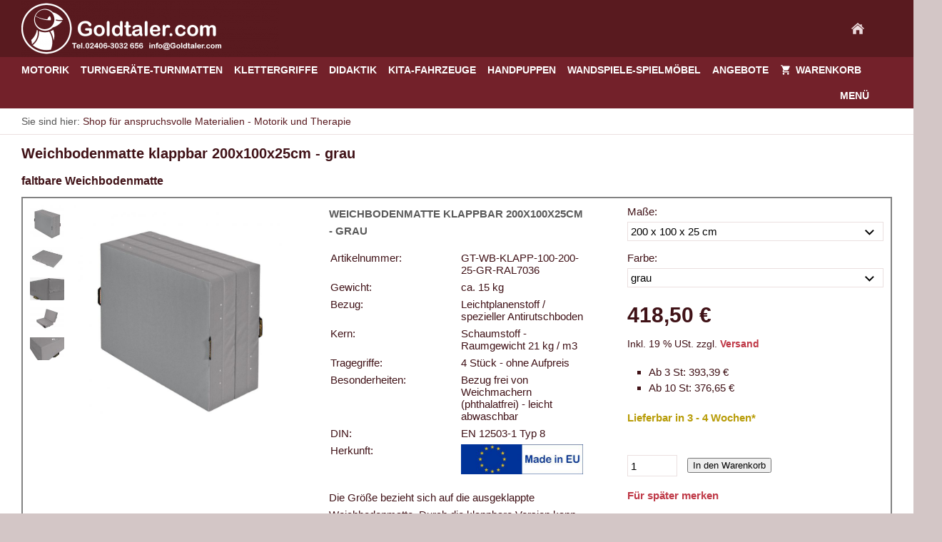

--- FILE ---
content_type: text/css; charset=utf-8
request_url: https://www.goldtaler.com/classes/plugins/ngpluginlightbox/css/
body_size: 1017
content:
.lightbox { position: fixed; background-color: #ffffff; border: 1px solid #e5e5e5; top: 0; left: 0; display: none; z-index: 2010; box-shadow: 5px 5px 10px rgba(0,0,0,0.2); } .lightbox img { display: block; position: absolute; margin: 8px; cursor: pointer; border-radius: 0px; } .lightbox em { display: block; bottom: 0px; position: absolute; margin: 8px; color: #333333; font-style: normal; text-align: left; width: calc(100% - 16px); } .closer, .closeriframe { width: 32px; height: 32px; background: url(./../styles/default.png) no-repeat; position: absolute; z-index: 2020; cursor: pointer; } .closer { top: -17px; right: -17px; } .closeriframe { top: -32px; right: -32px; } .fader { position: fixed; top: 0; left: 0; width: 100%; height: 100%; display: none; background-color: #000000; z-index: 2000; } .nextitem, .previtem { display: block; position: absolute; width: 70px; top:0; bottom:0; cursor: pointer; background: url(./../navstyles/clearpixel.png); } .nextitem { right:0; } .nextitem:hover { background: url(./../navstyles/default_next.png) right center no-repeat; } .previtem { left:0; } .previtem:hover { background: url(./../navstyles/default_prev.png) left center no-repeat; } .lightboxpopup { position: fixed; background-color: #ffffff; border: 1px solid #e5e5e5; padding: 20px; top: 20px; left: 20px; right: 20px; margin-left: auto; margin-right: auto; width: 720px; display: none; z-index: 2010; box-shadow: 5px 5px 10px rgba(0,0,0,0.2); box-sizing: border-box; color: #333333; transition: transform ease 0.3s; border-radius: 0px; } @media (max-width: 767px) { .lightboxpopup { width: 100%; top: 0; left: 0; right: 0; } } .lightboxpopupwithpicture img { display: block; float: left; width: 18%; height: auto; } .lightboxpopupwithicon svg { display: block; float: left; width: 48px; height: 48px; } .lightboxpopupwithpicture .lightboxpopupmessage { float: right; width: 78%; min-height: 130px; } .lightboxpopupmessage pre { display: block; width: 100%; max-height: 200px; overflow: scroll; font: 13px monospace; padding: 10px; box-sizing: border-box; } .lightboxpopupwithicon .lightboxpopupmessage { float: right; width: calc(100% - 68px); } .lightboxpopup .lightboxpopupmessage p { margin-top: 0; margin-bottom: 10px; } .lightboxpopup .lightboxpopupbuttons { padding-top: 20px; text-align: right; clear: both; outline: none; } .lightboxpopup .lightboxpopupbuttons > a, .lightboxpopup .lightboxpopupbuttons > button { border-color: #bf3947; border-width: 1px; border-style: solid; padding: 5px 10px 5px 10px; background: #bf3947; font: 15px 'Open Sans',Verdana,Helvetica,sans-serif; color: #ffffff; letter-spacing: 0px; text-transform: uppercase; box-shadow: 3px 3px 3px rgba(0,0,0,0.1); border-radius: 2px; display: inline-block; cursor: pointer; outline: none; -webkit-appearance: none; margin-left: 20px; text-decoration: none; box-sizing: border-box; text-align: center; } @media (max-width: 767px) { .lightboxpopup .lightboxpopupbuttons > a, .lightboxpopup .lightboxpopupbuttons > button { display: block; margin-left: 0; margin-top: 10px; width: 100%; } } .lightboxpopup .lightboxpopupbuttons > a:hover, .lightboxpopup .lightboxpopupbuttons > button:hover { border-color: #591a1f; background: #591a1f; font-weight: normal; font-style: normal; text-transform: uppercase; color: #ffffff; text-decoration: none; } .lightboxpopup .lightboxpopupbuttons > a:focus, .lightboxpopup .lightboxpopupbuttons > button:focus { outline: none; } @media (hover: none) and (min-width: 768px) { .nextitem { background: url(./../navstyles/default_next.png) right center no-repeat; } .previtem { background: url(./../navstyles/default_prev.png) left center no-repeat; } } @media (hover: none) and (max-width: 767px) { .nextitem:hover, .previtem:hover { background: none; } }

--- FILE ---
content_type: text/css; charset=utf-8
request_url: https://www.goldtaler.com/classes/plugins/ngpluginparagraph/ngpluginparagraphshopput/css/
body_size: 2817
content:
.ngpluginparashopput .ngpluginparashopputimage>a>img { display: block; width: 100%; height: auto; margin: 0 0 10px 0; } .ngpluginparashopput .ngpluginparashopputimage a:focus-visible img { filter: brightness(50%) contrast(75%); } .ngpluginparashopputbouquetitems .ngpluginparashopputimage { display: flex; } .ngpluginparashopputbouquetitems .ngpluginparashopputimage>ul { display: block; margin: 0; padding: 0; width: 58px; } .ngpluginparashopputbouquetitems .ngpluginparashopputimage>ul>li { list-style: none; display: block; margin: 0; padding: 0 10px 10px 0; width: 48px; } .ngpluginparashopputbouquetitems .ngpluginparashopputimage>ul>li>a>img { display: block; width: 48px; height: auto; } .ngpluginparashopputbouquetitems .ngpluginparashopputimage>ul>li>a.ngpluginparashopputimageactive>img { box-shadow: 0 0 5px #000000; } .ngpluginparashopput table { margin: 0 0 1em 0; padding: 0; width: 100%; box-sizing: border-box; } .ngpluginparashopput td { width: 50%; } .ngpluginparashopput td:first-child { padding: 0 5px 5px 0; vertical-align: top; } .ngpluginparashopput td:last-child { padding: 0 0 5px 5px; vertical-align: top; } .ngpluginparashopput td img { width: 100%; height: auto; display: block; } .ngpluginparashopput svg { width: 1.1em; height: 1.1em; display: inline-block; vertical-align: -0.18em; } .ngpluginparashopput1cols>div { width: 100%; margin: 0 0 30px 0; } .ngpluginparashopput2cols>div { width: 45%; float: left; } .ngpluginparashopput2cols>div:first-child { margin-right: 5%; } .ngpluginparashopput2cols>div:last-child { margin-left: 5%; } .ngpluginparashopput3cols>div { width: 30%; float: left; } .ngpluginparashopput3cols>div:first-child { margin-right: 5%; } .ngpluginparashopput3cols>div:last-child { margin-left: 5%; } .ngpluginparashopput2cols::after, .ngpluginparashopput3cols::after{ content: ""; display: table; clear: both; } .ngpluginparashopput2cols>div.ngpluginparashopputstretchbuy { clear: both; display: block; float: none; width: 100%; margin-left: 0; padding-top: 20px; } .ngpluginparashopput h3 { margin: 0 0 1em 0; text-align: left; } .ngpluginparashopput p { margin: 0 0 1em 0; text-align: left; } .ngpluginparashopput p.ngpluginparashopputonmemoblock { margin-top: 1em; } .ngpluginparashopput .ngpluginparashopputimagezoomparent { position: relative; } .ngpluginparashopput .ngpluginparashopputimagezoom { position: absolute; top: 0; left: 0; width: 100%; overflow: hidden; display: none; box-shadow: 0 0 10px rgba(0,0,0,0.4); z-index: 100; } .ngpluginparashopput .ngpluginparashopputimagezoom img { position: absolute; } .ngpluginparashopput .ngpluginparashopputprice { font-size: 200%; text-align: left; margin: 0 0 0.2em 0; } .ngpluginparashopput .ngpluginparashopputprice b { font-weight:bold; font-style:normal; } .ngpluginparashopput .ngpluginparashopputsaleprice b { font-weight:bold; font-style:normal; } .ngpluginparashopput s { font-size: 65%; font-weight:normal; font-style:normal; } .ngpluginparashopput .ngpluginparashopputinfo { font-size: 90%; margin: 0 0 1.5em 0; } .ngpluginparashopput ul { margin: 0 0 1.5em 0; padding: 0 0 0 2em; list-style-type: square; } .ngpluginparashopput ul li { margin: 0 0 0.3em 0; padding: 0; } .ngpluginparashopput .ngpluginparashopputwithunit { display: flex; align-items: center; } .ngpluginparashopput .ngpluginparashopputwithunit span { margin-left: 10px; } .ngpluginparashopput form.ngshopputform { margin-top: 40px; text-align: left; } .ngpluginparashopput form.ngshopputform p { text-align: left; } .ngpluginparashopput form input[type=text], .ngpluginparashopput form textarea, .ngpluginparashopput form input[type=number], .ngpluginparashopput form select { border-color: #ebe0e0; border-width: 1px; border-style: solid; padding: 4px; background: #ffffff; font: 15px 'Open Sans',Verdana,Helvetica,sans-serif; color: #000000; letter-spacing: 0px; border-radius: 0px; box-sizing: border-box; -webkit-appearance: none; display: block; width: 100%; } .ngpluginparashopput form input[type=text]:focus, .ngpluginparashopput form textarea:focus, .ngpluginparashopput form input[type=number]:focus, .ngpluginparashopput form select:focus { border-color: #ebe0e0; background: #ffffff; } .ngpluginparashopput form textarea { min-height: 120px; } .ngpluginparashopput form input[type=checkbox], .ngpluginparashopput form input[type=radio] { margin:0 6px 0 0; padding: 0; vertical-align: middle; } .ngpluginparashopput form span { vertical-align: middle; } .ngpluginparashopput form input.ngshopputquantity, .ngpluginparashopput form select.ngshopputquantity { width: 70px; display: inline-block; height: 30px; line-height: 18px; margin: 0 10px 0 0; vertical-align: middle; } .ngpluginparashopput form select, .ngpluginparashopput form select:focus { -webkit-appearance: none; -moz-appearance: none; appearance: none; background-image: url("data:image/svg+xml,%3Csvg%20xmlns%3D%22http%3A%2F%2Fwww.w3.org%2F2000%2Fsvg%22%20width%3D%2225%22%20height%3D%2216%22%20viewBox%3D%220%200%2025.00%2016.00%22%20enable-background%3D%22new%200%200%2025.00%2016.00%22%20xml%3Aspace%3D%22preserve%22%3E%3Cpath%20fill%3D%22%23000000%22%20d%3D%22M%206.36396%2C12.7782L%204.94975%2C11.364L%200%2C6.41422L%201.41421%2C5L%206.36396%2C9.94975L%2011.3137%2C5L%2012.7279%2C6.41421L%207.77817%2C11.364L%206.36396%2C12.7782%20Z%20%22%2F%3E%3C%2Fsvg%3E"); background-repeat: no-repeat; background-position: right center; padding-right: 30px; box-sizing: border-box; } .ngpluginparashopput form.ngpluginparashopputvariants select { display: block; width: 100%; margin-bottom: 1em; } .ngpluginparashopput form.ngpluginparashopputvariants label { display: block; width: 100%; padding: 0 0 6px 0; margin: 0; box-sizing: border-box; } .ngpluginparashopput form select::-ms-expand { display: none; } .ngpluginparashopput input[type=file] { font: 15px 'Open Sans',Verdana,Helvetica,sans-serif; color: #401217; width: 100%; letter-spacing: 0px; } .ngpluginparashopput form button, .ngpluginparashopputreminder button, .ngpluginparashopput input[type=file]::file-selector-button { border-color: #bf3947; border-width: 1px; border-style: solid; padding: 5px 10px 5px 10px; background: #bf3947; font: 15px 'Open Sans',Verdana,Helvetica,sans-serif; color: #ffffff; letter-spacing: 0px; line-height: 18px; text-transform: uppercase; box-shadow: 3px 3px 3px rgba(0,0,0,0.1); border-radius: 2px; display: inline-block; cursor: pointer; -webkit-appearance: none; box-sizing: border-box; height: 30px; margin: 0; vertical-align: middle; } .ngpluginparashopputreminder button { height: auto; } .ngpluginparashopput form button:hover, .ngpluginparashopputreminder button:hover, .ngpluginparashopput input[type=file]::file-selector-button:hover { border-color: #591a1f; background: #591a1f; font-weight: normal; font-style: normal; text-transform: uppercase; color: #ffffff; } .ngpluginparashopput form button:focus, .ngpluginparashopputreminder button:focus, .ngpluginparashopput input[type=file]::file-selector-button:focus { outline: none; } .ngpluginparashopput input[type=file]::file-selector-button { margin-right: 20px; } .ngpluginparashopput .ngshopputimagebutton { text-align: center; padding-top: 7px; padding-bottom: 7px; } .ngpluginparashopput .ngshopputimagebutton svg { display: inline-block; width: 16px; height: 16px; } .ngpluginparashopput form button:disabled { opacity: 0.8; } .ngpluginparashopputshare>ul { list-style: none; margin: 10px 0; padding: 0; float: right; } .ngpluginparashopputshare::after, .ngpluginparashopputshare>ul::after { content: ''; display: table; clear: both; } .ngpluginparashopputshare>ul>li { margin: 0; padding: 0 0 0 4px; float: left; } .ngpluginparashopputshare>ul>li>a { color: #401217; } .ngpluginparashopputshare>ul>li>a>svg { width: 20px; height: 20px; } ul.ngshopputconfig { display: block; margin: 0 0 30px 0; padding: 0; list-style: none; } ul.ngshopputconfig>li { display: block; list-style: none; margin: 0 0 15px 0; padding: 0; } ul.ngshopputconfig>li>label { display: block; width: 100%; margin: 5px 0; } .ngpluginparashopputwait { display: none; position: fixed; top: 0; left:0; width: 100%; height: 100%; background-color: rgba(255,255,255,0.5); z-index: 900; cursor: progress; } .sqrshopwait .ngpluginparashopputwait { display: block; } .ngpluginparashopputwait::after { content: " "; position: absolute; width: 64px; height: 64px; left: 50%; top: 50%; margin-left: -32px; margin-top: -32px; background: url('[data-uri]'); animation: ngpluginparashopputwait 1s linear infinite; } @keyframes ngpluginparashopputwait { 0% { transform: rotate(0deg); } 100% { transform: rotate(360deg); } } @media (max-width: 1023px) { .ngpluginparashopput3cols>div, .ngpluginparashopput2cols>div, .ngpluginparashopput3cols>div:first-child, .ngpluginparashopput2cols>div:first-child, .ngpluginparashopput3cols>div:last-child, .ngpluginparashopput2cols>div:last-child { float: none; width: 100%; margin: 0 0 30px 0; } } .ngpluginparashopputreminder { display: none; } @media (min-width: 1200px) { .ngpluginparashopputreminder { width: 640px; height: 130px; position: fixed; right: 20px; bottom: 20px; column-gap: 20px; padding: 20px; box-shadow: 0 0 10px rgba(0,0,0,0.2); background-color: #ffffff; border-radius: 0px; align-items: flex-start; z-index: 1900; box-sizing: border-box; } .ngpluginparashopputreminder div[data-id="caption"] { font-weight: bold; } .ngpluginparashopputreminder span[data-id="priceinfo"] { font-size: 75%; } @keyframes shopputremindervisible { from { opacity: 0; transform: translate3d(0,-15px,0); } to { opacity: 1; transform: translate3d(0,0,0); } } .ngpluginparashopputremindervisible { display: flex; animation: shopputremindervisible 0.5s forwards ease; } .ngpluginparashopputreminder>img { display: block; width: auto; height: 100%; } .ngpluginparashopputreminder>div { flex-grow: 2; display: flex; flex-flow: column; justify-content: space-between; align-self: stretch; } .ngpluginparashopputreminder>button { align-self: flex-end; } }

--- FILE ---
content_type: text/css
request_url: https://www.goldtaler.com/classes/plugins/ngpluginparagraph/ngpluginparagraphtextpicturesplit/css/style.css
body_size: 495
content:
.ngparatextpicturesplit:after {
	visibility: hidden;
	display: block;
	font-size: 0;
	content: " ";
	clear: both;
	height: 0;
}

.ngparatextpicturesplitright .ngparatextpicturesplitpicture,
	.ngparatextpicturesplitleft .ngparatextpicturesplittext {
	float: right;
}

.ngparatextpicturesplitright .ngparatextpicturesplittext,
	.ngparatextpicturesplitleft .ngparatextpicturesplitpicture {
	float: left;
}

.ngparatextpicturesplitpicture {
	margin: 0;
	overflow: hidden;
	position: relative;
	width: 50%;
}

.ngparatextpicturesplitpicture img {
	display: block;
	position: absolute;
}

.ngparatextpicturesplitpicture a:focus-visible img {
	filter: brightness(50%) contrast(75%);
}

.ngparatextpicturesplittext {
	position: relative;
	overflow: hidden;
	display: flex;
	flex-direction: column;
	align-items: center;
	justify-content: center;
	width: 50%;
}

.ngparatextpicturesplittext img {
	position: absolute;
	z-index: 0;
	top: 0;
	left: 0;
	width: 33%;
	height: auto;
	z-index: -1;
}

.ngparatextpicturesplittext>div {
	box-sizing: border-box;
	width: 100%;
	z-index: 1;
	position: relative;
}

.ngparatextpicturesplittext>div>p:first-of-type {
	margin-top: 0;
}

.ngparatextpicturesplittext>div>p:last-of-type {
	margin-bottom: 0;
}

.ngparatextpicturesplitfxshrink {
	transform: scale(1.2);
	opacity: 0;
	transition: transform 1s, opacity 1s;
}

.ngparatextpicturesplitfxgrow {
	transform: scale(0.8);
	opacity: 0;
	transition: transform 1s, opacity 1s;
}

.ngparatextpicturesplitfxfade {
	opacity: 0;
	transition: opacity 1s;
}

.ngparatextpicturesplitfxup {
	transform: translateY(20px);
	opacity: 0;
	transition: transform 1s, opacity 1s;
}

.ngparatextpicturesplitfxdown {
	transform: translateY(-20px);
	opacity: 0;
	transition: transform 1s, opacity 1s;
}

.ngparatextpicturesplitfxright {
	transform: translateX(-20px);
	opacity: 0;
	transition: transform 1s, opacity 1s;
}

.ngparatextpicturesplitfxleft {
	transform: translateX(20px);
	opacity: 0;
	transition: transform 1s, opacity 1s;
}

.ngparatextpicturesplitfxshow>div>div {
	transform: none;
	opacity: 1;
}

@media (max-width: 767px) {
	.sqr .ngparatextpicturesplitright .ngparatextpicturesplitpicture,
	.sqr .ngparatextpicturesplitleft .ngparatextpicturesplittext,
	.sqr .ngparatextpicturesplitright .ngparatextpicturesplittext,
	.sqr .ngparatextpicturesplitleft .ngparatextpicturesplitpicture {
		float: none;
	}
	.sqr .ngparatextpicturesplitpicture {
		width: 100%;
	}
	.sqr .ngparatextpicturesplittext {
		width: 100%;
	}
	.sqr .ngparatextpicturesplitpicture img {
		position: static;
	}
}

--- FILE ---
content_type: image/svg+xml
request_url: https://www.goldtaler.com/classes/plugins/ngpluginparagraph/ngpluginparagraphproslider/styles/nav/img/?f=block_next&c=888888
body_size: 240
content:
<?xml version="1.0" encoding="utf-8"?>
<!DOCTYPE svg PUBLIC "-//W3C//DTD SVG 1.1//EN" "http://www.w3.org/Graphics/SVG/1.1/DTD/svg11.dtd">
<svg xmlns="http://www.w3.org/2000/svg" xmlns:xlink="http://www.w3.org/1999/xlink" version="1.1" baseProfile="full" width="40" height="40" viewBox="0 0 40.00 40.00" enable-background="new 0 0 40.00 40.00" xml:space="preserve">
	<path fill="#888888" fill-opacity="1" stroke-width="1.33333" stroke-linejoin="miter" d="M 20,15L 20,10L 30,20L 20,30L 20,25L 10,25L 10,15L 20,15 Z "/>
</svg>


--- FILE ---
content_type: application/javascript
request_url: https://www.goldtaler.com/classes/plugins/ngpluginlayout/styles/plural/js/plural.js
body_size: 1063
content:
(function ($) {
    'use strict';
    $.fn.sqrNav = function () {
        $(this).each(function () {
            var links = $(this).find('a[data-srqnavmode]'),
                body = $('body'),
                searchcriteria = $('#searchcriteria'),
                navmode = '';

            function handleClick(e) {
                e.preventDefault();
                e.stopPropagation();

                var mode = $(this).attr('data-srqnavmode'),
                    i;

                if (navmode !== '') body.removeClass(navmode);
                if (navmode !== mode) {
                    navmode = mode;
                    body.addClass(navmode);
                    if (navmode === 'sqrnavmodesearch') searchcriteria.focus();
                } else {
                    navmode = '';
                }
            }

            links.on('click', handleClick);

        });
    }


    $.fn.sqrPluralSlider = function () {
        var header = $('header'),
            container = $('#headercontainer'),
            bullets = $('#headersliderbullets').children('a'),
            images = new Array(),
            offset = 0,
            mainEyecatcher = container.children('img').eq(0),
            secEyecatcher,
            autoProgress = parseInt(header.attr('data-autoprogress'), 10),
            autoProgessTimer = null,
            parallax = header.attr('data-parallax') === '1';

        function performAutoProgress() {
            offset++;

            if (offset > bullets.length - 1) {
                offset = 0;
            }

            setOffset(false);
        }

        function start() {
            if (autoProgress > 0) {
                if (autoProgessTimer !== null) {
                    stop();
                }
                autoProgessTimer = window.setTimeout(performAutoProgress, autoProgress * 1000);
            }
        }

        function stop() {
            if (autoProgessTimer !== null) {
                window.clearTimeout(autoProgessTimer);
                autoProgessTimer = null;
            }
        }

        function sizeHeader() {
            var fullHeight = Math.floor(header.width() / 3);

            header.css('height', fullHeight + 'px');
            container.css('height', fullHeight + 'px');
        }

        function setOffset(loading) {
            var url = bullets.eq(offset).attr('href'),
                alt = bullets.eq(offset).attr('aria-label');

            bullets.removeClass('active').eq(offset).addClass('active');

            if (typeof secEyecatcher === 'undefined') {
                secEyecatcher = $('<img>', {
                    class: 'headerslidersecin'
                });
                mainEyecatcher.after(secEyecatcher);
            }

            var image = new Image();

            mainEyecatcher.removeClass('headerslidersec headerslidersecout');
            mainEyecatcher.addClass('headersliderpri');
            secEyecatcher.removeClass('headersliderpri headerslidersecout');
            secEyecatcher.addClass('headerslidersec');

            secEyecatcher[0].offsetHeight;
            mainEyecatcher[0].offsetHeight;

            if (loading) header.addClass('loading');

            $(image).on('load', function () {
                secEyecatcher.attr({'src': url, 'alt': alt});
                secEyecatcher[0].offsetHeight;
                secEyecatcher.addClass('headerslidersecout');

                var swap = mainEyecatcher;
                mainEyecatcher = secEyecatcher;
                secEyecatcher = swap;
                start();
                header.removeClass('loading');

                $(image).off('load');
            });
            $(image).attr('src', url);
        }

        if (bullets.length > 0) {
            bullets.eq(0).addClass('active');

            bullets.bind('click', function (e) {
                stop();
                e.preventDefault();
                offset = $(this).index();
                setOffset(true);
            });

            $('#headersliderbullets>div').css({
                'width': bullets.length * 20 + 'px'
            });

            start();

        }

        if (header.length > 0) {
            sizeHeader();
            sizeHeader();
            $(window).on('resize', sizeHeader);
        }
    }

})(jQuery);

$(function () {
    $('nav').sqrNav();
    $('header').sqrPluralSlider();
});

--- FILE ---
content_type: text/javascript; charset=utf-8
request_url: https://www.goldtaler.com/classes/plugins/ngpluginshop/js/shopglobals/
body_size: 4799
content:
ngshopglobals = {
    "rest": "/classes/plugins/ngpluginshop/rest/",
    "root": "/",
    "previewmode": false,
    "coupons": true,
    "shippingaddress": true,
    "skipshipping": false,
    "shopmode": "B2C",
    "showmemo": true,
    "lang": {
        "youhaveput": "Sie haben folgendes Produkt in Ihren Warenkorb gelegt",
        "putonmemo": "Für später merken",
        "memocaption": "Folgende Produkte haben Sie für einen späteren Einkauf vorgemerkt:",
        "youhaveputonmemo": "Sie haben folgendes Produkt auf Ihren Merkzettel gesetzt",
        "youhaveputonmemoinfo": "Ihren Merkzettel mit Produkten für einen späteren Einkauf finden Sie unter dem Warenkorb.",
        "keepshopping": "Weiter einkaufen",
        "tocart": "Zum Warenkorb",
        "tocheckout": "Zur Kasse",
        "ok": "OK",
        "error": "Ein Fehler ist aufgetreten",
        "quantitychanged": "Für das Produkt gelten Mindest- und/oder Höchstbestellmengen. Die Menge wurde entsprechend angepasst.",
        "product": "Produkt",
        "quantity": "Menge",
        "total": "Gesamtpreis",
        "grandtotal": "Gesamtsumme",
        "grandtotalnet": "Gesamtsumme (netto)",
        "delete": "Löschen",
        "cartempty": "Der Warenkorb ist leer",
        "inyourcart": "In Ihrem Warenkorb:",
        "andmore": "und [q] weitere Produkte",
        "andonemore": "und 1 weiteres Produkt",
        "vatb2c": "Enthaltene USt. ([u])",
        "vatb2b": "Zzgl. USt. ([u])",
        "productid": "Artikelnummer",
        "refreshcart": "Summen aktualisieren",
        "shiptobillingaddress": "An meine Rechnungsadresse liefern",
        "noshippingmethod": "Leider konnten wir keine passende Versandart für Sie finden. Dies kann am Lieferland, aber auch an den bestellten Produkten liegen.",
        "nopaymentmethod": "Leider konnten wir keine passende Zahlart für Sie finden. Dies kann am Lieferland, der ausgewählten Versandart oder dem Bestellwert liegen.",
        "mustcomply": "Bitte bestätigen Sie, dass Sie unsere Bestimmungen gelesen haben und ihnen zustimmen. Ohne diese Bestätigung ist ein Einkauf bei uns leider nicht möglich.",
        "subtotal": "Zwischensumme",
        "shippingduties": "Versandkosten",
        "paymentduties": "Kosten der Zahlmethode",
        "mustcomplytopricacy": "Bitte bestätigen Sie, dass wir Ihre persönlichen Daten gemäß unserer Datenschutzerklärung verarbeiten dürfen. Ohne diese Zustimmung ist ein Einkauf bei uns leider nicht möglich.",
        "discount": "Rabatt",
        "novat": "Als Kleinunternehmer wird keine USt. berechnet.",
        "probibitedforcountry": "Dieses Produkt ist nicht in Ihrem Land verfügbar.",
        "orderproblem": "Es gibt ein Problem mit Ihrer Bestellung",
        "orderproblemsolution": "Wir können Ihre Bestellung daher leider nicht bearbeiten. Bitte korrigieren Sie das angegebene Problem, um fortzufahren.",
        "orderproblembutton": "Problem korrigieren",
        "orderdate": "Bestellt am",
        "shipto": "Lieferung an",
        "yes": "Ja",
        "no": "Nein",
        "orderstate": "Auftragsstatus",
        "orderid": "Auftragsnummer",
        "containsdownloads": "Enthält folgende Downloads:",
        "expired": "abgelaufen",
        "trackingid": "Tracking-Id zur Sendungsverfolgung",
        "billid": "Rechnungsnummer",
        "couponsheading": "Möchten Sie einen Gutscheincode einlösen?",
        "redeem": "Code einlösen",
        "couponrejected": "Der Gutscheincode „[c]“ konnte leider nicht für diese Bestellung angewendet werden.",
        "couponaccepted": "Die Gutscheincode „[c]“ wurde angenommen, die Aktion „[a]“ wird auf Ihre Bestellung angewendet. Bitte beachten Sie die Bedingungen der Aktion.",
        "coupon": "Gutschein-Aktion",
        "totalweight": "Gesamtgewicht"
    },
    "stdpages": {
        "login": "/common/special/login.html",
        "privacy": "/common/info/datenschutz.html",
        "search": "/common/special/search.html",
        "shopaccount": "/einkaufen/konto/index.html",
        "shopcancellation": "/common/info/widerrufsrecht.html",
        "shopcart": "/einkaufen/warenkorb/index.html",
        "shopconfirm": "/einkaufen/kasse/bestaetigen.html",
        "shopcustomer": "/einkaufen/kasse/index.html",
        "shoppayment": "/einkaufen/kasse/zahlart.html",
        "shopshipping": "/einkaufen/kasse/versandart.html",
        "shopshippingaddress": "/einkaufen/kasse/lieferadresse.html",
        "shopshippinginfo": "/common/info/versandkosten.html",
        "shopterms": "/common/info/agb.html",
        "shopthanks": "/einkaufen/kasse/danke.html"
    },
    "availability": {
        "InStock": {
            "color": "8fb249",
            "caption": "Lieferbar in 4-7 Werktagen*"
        },
        "Backordered": {
            "color": "b89c08",
            "caption": "Lieferbar in 3 - 4 Wochen*"
        },
        "OutOfStock": {
            "color": "c0504d",
            "caption": "Liefertermin unbekannt"
        }
    }
};

ngshophelper = {
    rest: function (params) {

        if (params === undefined) params = {};
        if (params.data === undefined) params.data = {};

        if (params.form !== undefined) {
            var allFields = params.form.find('input[type=submit], button');
            allFields.attr('disabled', 'disabled');
            allFields.css('cursor', 'progress');
        }

        if (params.showwait === true) $('html').addClass('sqrshopwait');

        var keepdisabled = false,
            failsilent = false;

        if (params.keepdisabled == true) keepdisabled = true;
        if (params.failsilent == true) failsilent = true;

        $('html').css('cursor', 'progress');

        params.data.previewmode = ngshopglobals.previewmode;

        var url;

        if (params.path !== undefined) url = ngshopglobals.rest + params.path + '/';
        if (params.url !== undefined) url = ngshopglobals.root + params.url;

        $.ajax({
            url: url,
            data: params.data,
            datatype: 'json',
            type: 'POST',
            success: function (result) {
                if (allFields !== undefined && (!keepdisabled || result.state !== 'ok')) {
                    allFields.removeAttr('disabled');
                    allFields.css('cursor', '');
                }

                if (params.hidewait === true || result.state !== 'ok') $('html').removeClass('sqrshopwait');

                $('html').css('cursor', '');
                if (result.state == 'error') {
                    if (params.error !== undefined) params.error(result);
                } else if (result.state == 'exception') {
                    if (!failsilent) {
                        $().ngPopup({
                            message: ngshophelper.format('<p><b>{0}:</b></p><p>{1}</p><p>{2}</p>', ngshopglobals.lang.error, result.code, result.message),
                            trace: result.trace,
                            icon: true,
                            accept: ngshopglobals.lang.ok
                        });
                    }
                } else if (result.state == 'ok') {
                    if (params.success !== undefined) params.success(result);
                } else {
                    $().ngPopup({
                        message: ngshophelper.format('<p><b>{0}:</b></p><p>{1}</p>', ngshopglobals.lang.error, result),
                        accept: ngshopglobals.lang.ok
                    });
                }
            },
            error: function (x, t, s) {
                if (allFields !== undefined) {
                    allFields.removeAttr('disabled');
                    allFields.css('cursor', '');
                }
                $('html').css('cursor', '');
                $('html').removeClass('sqrshopwait');

                if (!failsilent) {
                    $().ngPopup({
                        message: ngshophelper.format('<p><b>{0}:</b></p><p>{1}</p>', ngshopglobals.lang.error, s.toString()),
                        accept: ngshopglobals.lang.ok
                    });
                }
            }
        });

    },

    put: function (uid, variantdescription, quantity, form, configuid, productconfig) {

        var data = {
            'uid': uid,
            'quantity': quantity,
            'variantdescription': variantdescription
        };

        if (configuid !== undefined) {
            data['configuid'] = configuid;

            if (productconfig !== undefined) {
                for (var key in productconfig) {
                    data['ngpc-' + key] = productconfig[key];
                }
            }

        }

        this.rest({
            path: 'put',
            form: form,
            data: data,
            error: function (result) {
                $().ngPopup({
                    message: result.message,
                    icon: true,
                    accept: ngshopglobals.lang.ok
                });
            },
            success: function (result) {

                var message = ngshophelper.format('<p>{0}:</p><p><b>{1}</b>{2}</p><p>{3}</p>',
                    ngshopglobals.lang.youhaveput,
                    result.data.caption,
                    (result.data.quantity !== undefined) ? ' (' + result.data.quantity + ')' : '',
                    result.data.singleprice);

                if (result.data.quantitychanged) {
                    message += ngshophelper.format('<p><i>{0}</i></p>', ngshopglobals.lang.quantitychanged)
                }

                if (result.data.quantityrulemessage !== undefined) {
                    message += ngshophelper.format('<p><i>{0}</i></p>', result.data.quantityrulemessage)
                }


                var buttons = [];

                if (ngshopglobals.stdpages.shopcustomer !== undefined) buttons.push({
                    caption: ngshopglobals.lang.tocheckout,
                    url: ngshopglobals.stdpages.shopcustomer
                });
                if (ngshopglobals.stdpages.shopcart !== undefined) buttons.push({
                    caption: ngshopglobals.lang.tocart,
                    url: ngshopglobals.stdpages.shopcart
                });

                $().ngPopup({
                    message: message,
                    picture: result.data.picture,
                    accept: ngshopglobals.lang.keepshopping,
                    buttons: buttons
                });

                $().ngShopUpdateCart();
            }
        });
    },

    putonmemo: function (uid) {
        var data = {
            'uid': uid
        };

        this.rest({
            path: 'putonmemo',
            data: data,
            error: function (result) {
                $().ngPopup({
                    message: result.message,
                    icon: true,
                    accept: ngshopglobals.lang.ok
                });
            },
            success: function (result) {

                var message = ngshophelper.format('<p>{0}:</p><p><b>{1}</b></p><p>{2}</p>',
                    ngshopglobals.lang.youhaveputonmemo,
                    result.data.caption,
                    ngshopglobals.lang.youhaveputonmemoinfo);

                var buttons = [];

                if (ngshopglobals.stdpages.shopcart !== undefined) buttons.push({
                    caption: ngshopglobals.lang.tocart,
                    url: ngshopglobals.stdpages.shopcart
                });

                $().ngPopup({
                    message: message,
                    picture: result.data.picture,
                    accept: ngshopglobals.lang.keepshopping,
                    buttons: buttons
                });

                $().ngShopUpdateCart();
            }
        });
    },


    format: function (format) {
        var args = Array.prototype.slice.call(arguments, 1);

        return format.replace(/{(\d+)}/g, function (match, number) {
            return typeof args[number] != 'undefined' ? ngshophelper.escapehtml(args[number]) : match;
        });
    },

    escapehtml: function (unsafe) {
        return unsafe.replace(/&/g, "&amp;").replace(/</g, "&lt;").replace(/>/g, "&gt;");
    }
};

(function ($) {

    $.fn.ngShopPutForm = function () {
        $(this).each(function () {
            var form = $(this).eq(0),
                uid = form.children('[name=uid]'),
                variantDescription = form.children('[name=variantdescription]'),
                fieldQuantity = form.children('[name=quantity]'),
                configcontainer = form.find('.ngshopputconfig'),
                configuid = configcontainer.attr('data-ngpc-uid'),
                confignodes = configcontainer.find('[data-ngpc-id]'),
                quantity = 1,
                variantdescriptionval = '';


            form.on('submit', function (e) {
                e.preventDefault();

                if (configuid !== undefined && confignodes.length > 0) {
                    var i,
                        formData = new FormData(),
                        hasFiles = false,
                        config = [];

                    for (i = 0; i < confignodes.length; i++) {
                        var confignode = confignodes.eq(i),
                            id = confignode.attr('data-ngpc-id');

                        if (confignode.is('input')) {
                            if ((confignode.attr('type') === 'text' || confignode.attr('type') === 'number') && confignode.val() !== '') config[id] = confignode.val();
                            if ((confignode.attr('type') === 'radio' || confignode.attr('type') === 'checkbox') && confignode.prop('checked')) config[id] = confignode.attr('value');
                            if (confignode.attr('type') === 'file' && confignode[0].files !== undefined && confignode[0].files.length === 1) {
                                config[id] = confignode[0].files[0].name;
                                formData.append(id, confignode[0].files[0]);
                                hasFiles = true;
                            }
                        }
                        if (confignode.is('textarea') && confignode.val() !== '') config[id] = confignode.val();
                        if (confignode.is('option') && confignode.prop('selected') && confignode.attr('value') !== '') config[id] = confignode.attr('value');
                    }
                }

                if (variantDescription.val() !== undefined) variantdescriptionval = variantdescriptionval = variantDescription.val();

                if (parseInt(fieldQuantity.val()) > 0) quantity = parseInt(fieldQuantity.val());

                if (hasFiles) {
                    formData.append('configuid', configuid);

                    form.find('input[type=submit], button').attr('disabled', 'disabled').css('cursor', 'progress');
                    $('html').addClass('sqrshopwait');

                    $.ajax({
                        url: ngshopglobals.rest + 'upload/',
                        type: 'post',
                        data: formData,
                        contentType: false,
                        processData: false,
                        success: function (result) {
                            form.find('input[type=submit], button').removeAttr('disabled').css('cursor', '');
                            $('html').removeClass('sqrshopwait');
                            if (result.state === 'error') {
                                $().ngPopup({
                                    message: result.message,
                                    accept: ngshopglobals.lang.ok
                                });
                            } else if (result.state === 'exception') {
                                $().ngPopup({
                                    message: ngshophelper.format('<p><b>{0}:</b></p><p>{1}</p><p>{2}</p>', ngshopglobals.lang.error, result.code, result.message),
                                    trace: result.trace,
                                    icon: true,
                                    accept: ngshopglobals.lang.ok
                                });
                            } else if (result.state === 'ok') {
                                for (let key of Object.keys(result.data)) {
                                    if (config[key] !== undefined) config[key] = config[key] + '@' + result.data[key];
                                }

                                ngshophelper.put(uid.val(), variantdescriptionval, quantity, form, configuid, config);
                            }
                        }
                    })

                } else {
                    ngshophelper.put(uid.val(), variantdescriptionval, quantity, form, configuid, config);
                }

            });

        });
    };

    $.fn.ngShopPutOnMemo = function () {
        $(this).each(function () {
            $(this).on('click', function (e) {
                e.preventDefault();
                ngshophelper.putonmemo($(this).attr('data-uid'));
            });
        });
    };

    $.fn.ngShopUpdateCart = function () {
        var indicator = $('.ngshopcartindicator'),
            simpleindicator = $('.ngshopcartindicatorsimple'),
            summary = $('.sqrnavcartsummary');

        ngshophelper.rest({
            path: 'cartsummary',
            failsilent: true,
            success: function (result) {
                summary.empty();
                let a = $('<a>', {'href': ngshopglobals.stdpages.shopcart}).appendTo(summary);
                if (result.data.quantity === 0) {
                    indicator.removeClass('ngshopcartindicatoractive');
                    simpleindicator.removeClass('ngshopcartindicatorsimpleactive');
                    a.append($('<span>').text(ngshopglobals.lang.cartempty).addClass('sqrnavcartempty'));
                } else {
                    indicator.addClass('ngshopcartindicatoractive');
                    simpleindicator.addClass('ngshopcartindicatorsimpleactive');
                    if (result.data.quantity > 9) {
                        indicator.text('9+');
                    } else {
                        indicator.text(result.data.quantity);
                    }
                    a.append($('<span>').text(ngshopglobals.lang.inyourcart).addClass('sqrnavcartinyourcart'));

                    if (result.data.recentpicture !== undefined) {
                        let div = $('<div>').appendTo(a);

                        div.append($('<img>', {
                            'src': result.data.recentpicture,
                            'alt': result.data.recentcaption,
                            'title': result.data.recentcaption
                        }));
                        if (result.data.recentquantity !== undefined && result.data.recentquantity>1) {
                            div.append($('<div>').text(result.data.recentquantity > 9 ? '9+' : result.data.recentquantity).addClass('sqrnavcartquantity'));
                        }
                    } else {
                        a.append($('<span>').text(result.data.recentcaption + ((result.data.recentquantity!==undefined && result.data.recentquantity>1) ? ' (×'+result.data.recentquantity+')' : '' )));
                    }

                    if (result.data.recentquantity!==undefined && result.data.quantity > result.data.recentquantity) {
                        let textmore = '';
                        if (result.data.quantity - result.data.recentquantity === 1) {
                            textmore = ngshopglobals.lang.andonemore;
                        } else {
                            textmore = ngshopglobals.lang.andmore.replace('[q]', result.data.quantity - result.data.recentquantity);
                        }

                        a.append($('<span>').text(textmore).addClass('sqrnavcartandmore'));
                    }
                }
            }
        });
    };

    $.fn.ngShopStock = function () {
        var fields = $(this), i, uids = [];

        if (fields.length > 0) {

            for (i = 0; i < fields.length; i++) {
                uids.push(fields.eq(i).attr('data-sqpstock'));
            }

            ngshophelper.rest({
                path: 'updateavailability',
                data: {'uids': uids.join(',')},
                success: function (result) {

                    var i;

                    for (i = 0; i < fields.length; i++) {
                        var field = fields.eq(i),
                            uid = field.attr('data-sqpstock'),
                            stock = result.data[uid];

                        if (stock !== undefined) {
                            field.text(stock.caption);
                            field.css('color', '#' + stock.color);
                        }
                    }
                }
            });
        }
    }


}(jQuery));

$(function () {
    $('.ngshopputform').ngShopPutForm();
    $('.ngshopputonmemo').ngShopPutOnMemo();
    $('[data-sqpstock]').ngShopStock();
    $().ngShopUpdateCart();
});



--- FILE ---
content_type: image/svg+xml
request_url: https://www.goldtaler.com/classes/plugins/ngpluginparagraph/ngpluginparagraphproslider/styles/nav/img/?f=block_prev&c=888888
body_size: 247
content:
<?xml version="1.0" encoding="utf-8"?>
<!DOCTYPE svg PUBLIC "-//W3C//DTD SVG 1.1//EN" "http://www.w3.org/Graphics/SVG/1.1/DTD/svg11.dtd">
<svg xmlns="http://www.w3.org/2000/svg" xmlns:xlink="http://www.w3.org/1999/xlink" version="1.1" baseProfile="full" width="40" height="40" viewBox="0 0 40.00 40.00" enable-background="new 0 0 40.00 40.00" xml:space="preserve">
	<path fill="#888888" fill-opacity="1" stroke-width="1.33333" stroke-linejoin="miter" d="M 20,25L 20,30L 9.99996,20L 20,9.99996L 20,15L 30,15L 30,25L 20,25 Z "/>
</svg>
